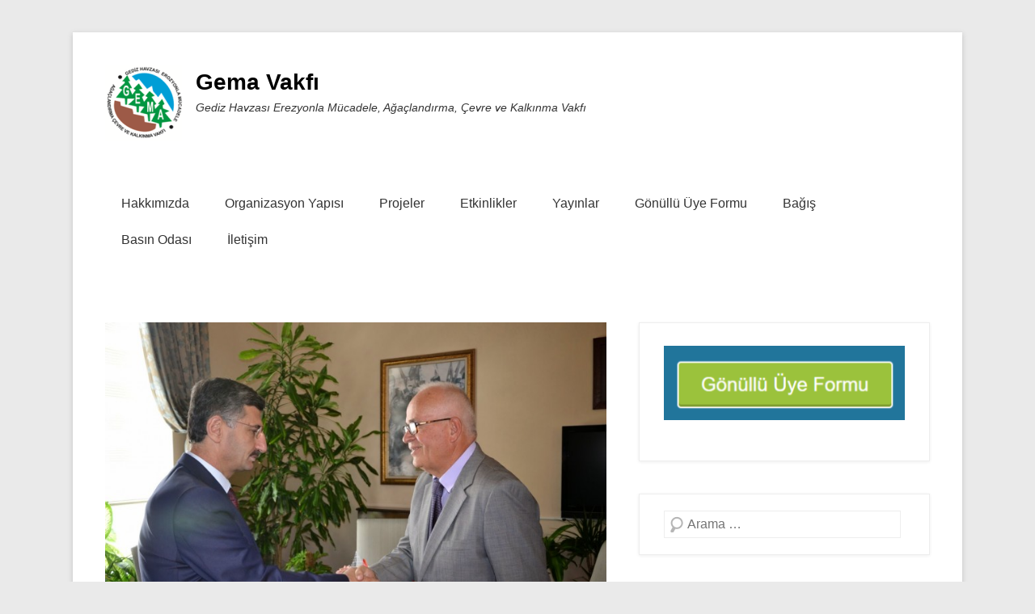

--- FILE ---
content_type: text/html; charset=UTF-8
request_url: http://www.gema.org.tr/gema-vakfi-cevre-sorunlari-ve-cozum-onerilerini-sunmak-icin-manisa-valiligini-ziyaret-etti/
body_size: 8454
content:
<!DOCTYPE html>
<!--[if IE 6]>
<html id="ie6" lang="tr">
<![endif]-->
<!--[if IE 7]>
<html id="ie7" lang="tr">
<![endif]-->
<!--[if IE 8]>
<html id="ie8" lang="tr">
<![endif]-->
<!--[if !(IE 6) | !(IE 7) | !(IE 8)  ]><!-->
<html lang="tr">
<!--<![endif]-->
<head>
	<meta charset="UTF-8" />
	<link rel="profile" href="http://gmpg.org/xfn/11" />
	<link rel="pingback" href="http://www.gema.org.tr/xmlrpc.php" />
	<!--[if lt IE 9]>
	<script src="http://www.gema.org.tr/wp-content/themes/catch-kathmandu/js/html5.min.js"></script>
	<![endif]-->
<title>Gema Vakfı çevre sorunları ve çözüm önerilerini sunmak için Manisa Valiliği&#8217;ni ziyaret etti &#8211; Gema Vakfı</title>
<meta name="viewport" content="width=device-width, initial-scale=1.0"><link rel='dns-prefetch' href='//s.w.org' />
<link rel="alternate" type="application/rss+xml" title="Gema Vakfı &raquo; beslemesi" href="http://www.gema.org.tr/feed/" />
<link rel="alternate" type="application/rss+xml" title="Gema Vakfı &raquo; yorum beslemesi" href="http://www.gema.org.tr/comments/feed/" />
		<script type="text/javascript">
			window._wpemojiSettings = {"baseUrl":"https:\/\/s.w.org\/images\/core\/emoji\/13.0.1\/72x72\/","ext":".png","svgUrl":"https:\/\/s.w.org\/images\/core\/emoji\/13.0.1\/svg\/","svgExt":".svg","source":{"concatemoji":"http:\/\/www.gema.org.tr\/wp-includes\/js\/wp-emoji-release.min.js?ver=5.6.16"}};
			!function(e,a,t){var n,r,o,i=a.createElement("canvas"),p=i.getContext&&i.getContext("2d");function s(e,t){var a=String.fromCharCode;p.clearRect(0,0,i.width,i.height),p.fillText(a.apply(this,e),0,0);e=i.toDataURL();return p.clearRect(0,0,i.width,i.height),p.fillText(a.apply(this,t),0,0),e===i.toDataURL()}function c(e){var t=a.createElement("script");t.src=e,t.defer=t.type="text/javascript",a.getElementsByTagName("head")[0].appendChild(t)}for(o=Array("flag","emoji"),t.supports={everything:!0,everythingExceptFlag:!0},r=0;r<o.length;r++)t.supports[o[r]]=function(e){if(!p||!p.fillText)return!1;switch(p.textBaseline="top",p.font="600 32px Arial",e){case"flag":return s([127987,65039,8205,9895,65039],[127987,65039,8203,9895,65039])?!1:!s([55356,56826,55356,56819],[55356,56826,8203,55356,56819])&&!s([55356,57332,56128,56423,56128,56418,56128,56421,56128,56430,56128,56423,56128,56447],[55356,57332,8203,56128,56423,8203,56128,56418,8203,56128,56421,8203,56128,56430,8203,56128,56423,8203,56128,56447]);case"emoji":return!s([55357,56424,8205,55356,57212],[55357,56424,8203,55356,57212])}return!1}(o[r]),t.supports.everything=t.supports.everything&&t.supports[o[r]],"flag"!==o[r]&&(t.supports.everythingExceptFlag=t.supports.everythingExceptFlag&&t.supports[o[r]]);t.supports.everythingExceptFlag=t.supports.everythingExceptFlag&&!t.supports.flag,t.DOMReady=!1,t.readyCallback=function(){t.DOMReady=!0},t.supports.everything||(n=function(){t.readyCallback()},a.addEventListener?(a.addEventListener("DOMContentLoaded",n,!1),e.addEventListener("load",n,!1)):(e.attachEvent("onload",n),a.attachEvent("onreadystatechange",function(){"complete"===a.readyState&&t.readyCallback()})),(n=t.source||{}).concatemoji?c(n.concatemoji):n.wpemoji&&n.twemoji&&(c(n.twemoji),c(n.wpemoji)))}(window,document,window._wpemojiSettings);
		</script>
		<style type="text/css">
img.wp-smiley,
img.emoji {
	display: inline !important;
	border: none !important;
	box-shadow: none !important;
	height: 1em !important;
	width: 1em !important;
	margin: 0 .07em !important;
	vertical-align: -0.1em !important;
	background: none !important;
	padding: 0 !important;
}
</style>
	<link rel='stylesheet' id='amw-galleria-style-css'  href='http://www.gema.org.tr/wp-content/plugins/galleria/galleria/themes/amw-classic-light/galleria.amw-classic-light.css?ver=1.0.3' type='text/css' media='all' />
<link rel='stylesheet' id='dcwp_plugin_admin_dcscf_css-css'  href='http://www.gema.org.tr/wp-content/plugins/slick-contact-forms/css/admin.css?ver=5.6.16' type='text/css' media='all' />
<link rel='stylesheet' id='wp-block-library-css'  href='http://www.gema.org.tr/wp-includes/css/dist/block-library/style.min.css?ver=5.6.16' type='text/css' media='all' />
<link rel='stylesheet' id='easy-facebook-likebox-custom-fonts-css'  href='http://www.gema.org.tr/wp-content/plugins/easy-facebook-likebox/frontend/assets/css/esf-custom-fonts.css?ver=5.6.16' type='text/css' media='all' />
<link rel='stylesheet' id='easy-facebook-likebox-popup-styles-css'  href='http://www.gema.org.tr/wp-content/plugins/easy-facebook-likebox/facebook/frontend/assets/css/esf-free-popup.css?ver=6.5.9' type='text/css' media='all' />
<link rel='stylesheet' id='easy-facebook-likebox-frontend-css'  href='http://www.gema.org.tr/wp-content/plugins/easy-facebook-likebox/facebook/frontend/assets/css/easy-facebook-likebox-frontend.css?ver=6.5.9' type='text/css' media='all' />
<link rel='stylesheet' id='easy-facebook-likebox-customizer-style-css'  href='http://www.gema.org.tr/wp-admin/admin-ajax.php?action=easy-facebook-likebox-customizer-style&#038;ver=6.5.9' type='text/css' media='all' />
<link rel='stylesheet' id='contact-form-7-css'  href='http://www.gema.org.tr/wp-content/plugins/contact-form-7/includes/css/styles.css?ver=5.0.3' type='text/css' media='all' />
<link rel='stylesheet' id='catchkathmandu-style-css'  href='http://www.gema.org.tr/wp-content/themes/catch-kathmandu/style.css?ver=5.6.16' type='text/css' media='all' />
<link rel='stylesheet' id='genericons-css'  href='http://www.gema.org.tr/wp-content/themes/catch-kathmandu/css/genericons/genericons.css?ver=3.3' type='text/css' media='all' />
<link rel='stylesheet' id='catchkathmandu-responsive-css'  href='http://www.gema.org.tr/wp-content/themes/catch-kathmandu/css/responsive.css?ver=5.6.16' type='text/css' media='all' />
<link rel='stylesheet' id='esf-custom-fonts-css'  href='http://www.gema.org.tr/wp-content/plugins/easy-facebook-likebox/frontend/assets/css/esf-custom-fonts.css?ver=5.6.16' type='text/css' media='all' />
<link rel='stylesheet' id='esf-insta-frontend-css'  href='http://www.gema.org.tr/wp-content/plugins/easy-facebook-likebox//instagram/frontend/assets/css/esf-insta-frontend.css?ver=5.6.16' type='text/css' media='all' />
<link rel='stylesheet' id='esf-insta-customizer-style-css'  href='http://www.gema.org.tr/wp-admin/admin-ajax.php?action=esf-insta-customizer-style&#038;ver=5.6.16' type='text/css' media='all' />
<script type='text/javascript' src='http://www.gema.org.tr/wp-includes/js/jquery/jquery.min.js?ver=3.5.1' id='jquery-core-js'></script>
<script type='text/javascript' src='http://www.gema.org.tr/wp-includes/js/jquery/jquery-migrate.min.js?ver=3.3.2' id='jquery-migrate-js'></script>
<script type='text/javascript' src='http://www.gema.org.tr/wp-content/plugins/galleria/galleria/galleria-1.2.9.min.js?ver=1.2.9' id='amw-galleria-js'></script>
<script type='text/javascript' src='http://www.gema.org.tr/wp-content/plugins/galleria/galleria/themes/amw-classic-light/galleria.amw-classic-light.js?ver=1.0.3' id='amw-galleria-theme-js'></script>
<script type='text/javascript' src='http://www.gema.org.tr/wp-content/plugins/easy-facebook-likebox/facebook/frontend/assets/js/esf-free-popup.min.js?ver=6.5.9' id='easy-facebook-likebox-popup-script-js'></script>
<script type='text/javascript' id='easy-facebook-likebox-public-script-js-extra'>
/* <![CDATA[ */
var public_ajax = {"ajax_url":"http:\/\/www.gema.org.tr\/wp-admin\/admin-ajax.php","efbl_is_fb_pro":""};
/* ]]> */
</script>
<script type='text/javascript' src='http://www.gema.org.tr/wp-content/plugins/easy-facebook-likebox/facebook/frontend/assets/js/public.js?ver=6.5.9' id='easy-facebook-likebox-public-script-js'></script>
<script type='text/javascript' src='http://www.gema.org.tr/wp-content/plugins/slick-contact-forms/js/jquery.slick.contact.1.3.2.js?ver=5.6.16' id='dcjqslickcontact-js'></script>
<script type='text/javascript' src='http://www.gema.org.tr/wp-content/plugins/easy-facebook-likebox/frontend/assets/js/imagesloaded.pkgd.min.js?ver=5.6.16' id='imagesloaded.pkgd.min-js'></script>
<script type='text/javascript' id='esf-insta-public-js-extra'>
/* <![CDATA[ */
var esf_insta = {"ajax_url":"http:\/\/www.gema.org.tr\/wp-admin\/admin-ajax.php","version":"free","nonce":"aa90f1cc5b"};
/* ]]> */
</script>
<script type='text/javascript' src='http://www.gema.org.tr/wp-content/plugins/easy-facebook-likebox//instagram/frontend/assets/js/esf-insta-public.js?ver=1' id='esf-insta-public-js'></script>
<link rel="https://api.w.org/" href="http://www.gema.org.tr/wp-json/" /><link rel="alternate" type="application/json" href="http://www.gema.org.tr/wp-json/wp/v2/posts/86" /><link rel="EditURI" type="application/rsd+xml" title="RSD" href="http://www.gema.org.tr/xmlrpc.php?rsd" />
<link rel="wlwmanifest" type="application/wlwmanifest+xml" href="http://www.gema.org.tr/wp-includes/wlwmanifest.xml" /> 
<meta name="generator" content="WordPress 5.6.16" />
<link rel="canonical" href="http://www.gema.org.tr/gema-vakfi-cevre-sorunlari-ve-cozum-onerilerini-sunmak-icin-manisa-valiligini-ziyaret-etti/" />
<link rel='shortlink' href='http://www.gema.org.tr/?p=86' />
<link rel="alternate" type="application/json+oembed" href="http://www.gema.org.tr/wp-json/oembed/1.0/embed?url=http%3A%2F%2Fwww.gema.org.tr%2Fgema-vakfi-cevre-sorunlari-ve-cozum-onerilerini-sunmak-icin-manisa-valiligini-ziyaret-etti%2F" />
<link rel="alternate" type="text/xml+oembed" href="http://www.gema.org.tr/wp-json/oembed/1.0/embed?url=http%3A%2F%2Fwww.gema.org.tr%2Fgema-vakfi-cevre-sorunlari-ve-cozum-onerilerini-sunmak-icin-manisa-valiligini-ziyaret-etti%2F&#038;format=xml" />
<!-- refreshing cache --><!-- refreshing cache -->
<!-- refreshing cache --><!-- refreshing cache --></head>

<body class="post-template-default single single-post postid-86 single-format-standard right-sidebar content-excerpt">


<div id="page" class="hfeed site">

	    
	<header id="masthead" role="banner">
    
    	 
         
    	<div id="hgroup-wrap" class="container">
        
       			<div id="header-left">
		
			<div id="site-logo">
            	<a href="http://www.gema.org.tr/" title="Gema Vakfı">
            		<img src="http://www.gema.org.tr/wp-content/uploads/2014/07/gema_logo-s2.png" alt="Gema Vakfı" />
				</a>
			</div><!-- #site-logo -->
		<div id="hgroup" class="logo-enable logo-left">
			<h1 id="site-title">
				<a href="http://www.gema.org.tr/" title="Gema Vakfı" rel="home">Gema Vakfı</a>
			</h1>
			<h2 id="site-description"> Gediz Havzası Erezyonla Mücadele, Ağaçlandırma, Çevre ve Kalkınma Vakfı</h2>
		</div><!-- #hgroup -->        
	</div><!-- #header-left"> -->
 
    <div id="header-right" class="header-sidebar widget-area">
    	                <aside class="widget widget_nav_menu">
                    	<div id="header-menu">
        <nav id="access" role="navigation">
            <h2 class="assistive-text">Ana Mönü</h2>
            <div class="assistive-text skip-link"><a href="#content" title="İçeriğe geç">İçeriğe geç</a></div>
            <div class="menu-header-container"><ul class="menu"><li id="menu-item-85" class="menu-item menu-item-type-post_type menu-item-object-page menu-item-85"><a href="http://www.gema.org.tr/hakkimizda/">Hakkımızda</a></li>
<li id="menu-item-76" class="menu-item menu-item-type-post_type menu-item-object-page menu-item-has-children menu-item-76"><a href="http://www.gema.org.tr/organizasyon-yapisi/">Organizasyon Yapısı</a>
<ul class="sub-menu">
	<li id="menu-item-84" class="menu-item menu-item-type-post_type menu-item-object-page menu-item-84"><a href="http://www.gema.org.tr/organizasyon-yapisi/gema-vakfi-mutevelli-heyeti/">Gema Vakfı Mütevelli Heyeti</a></li>
	<li id="menu-item-83" class="menu-item menu-item-type-post_type menu-item-object-page menu-item-83"><a href="http://www.gema.org.tr/organizasyon-yapisi/gema-vakfi-yonetim-kurulu/">Gema Vakfı Yönetim Kurulu</a></li>
	<li id="menu-item-82" class="menu-item menu-item-type-post_type menu-item-object-page menu-item-82"><a href="http://www.gema.org.tr/?page_id=34">Gema Vakfı Denetleme Kurulu</a></li>
	<li id="menu-item-81" class="menu-item menu-item-type-post_type menu-item-object-page menu-item-81"><a href="http://www.gema.org.tr/organizasyon-yapisi/gema-vakfi-subeler-ve-temsilciler/">Gema Vakfı Şubeler ve Temsilciler</a></li>
	<li id="menu-item-80" class="menu-item menu-item-type-post_type menu-item-object-page menu-item-80"><a href="http://www.gema.org.tr/organizasyon-yapisi/gema-vakfi-kadinlar-birligi/">Gema Vakfı Kadınlar Birliği</a></li>
	<li id="menu-item-79" class="menu-item menu-item-type-post_type menu-item-object-page menu-item-79"><a href="http://www.gema.org.tr/organizasyon-yapisi/gema-vakfi-gonullu-uyeleri/">Gema Vakfı Gönüllü Üyeleri</a></li>
	<li id="menu-item-78" class="menu-item menu-item-type-post_type menu-item-object-page menu-item-78"><a href="http://www.gema.org.tr/organizasyon-yapisi/gema-vakfi-genclik-kulubu/">Gema Vakfı Gençlik Kulubü</a></li>
	<li id="menu-item-77" class="menu-item menu-item-type-post_type menu-item-object-page menu-item-77"><a href="http://www.gema.org.tr/organizasyon-yapisi/gema-vakfi-cocuk-kulubu/">Gema Vakfı Çocuk Kulubü</a></li>
</ul>
</li>
<li id="menu-item-74" class="menu-item menu-item-type-post_type menu-item-object-page menu-item-74"><a href="http://www.gema.org.tr/projeler/">Projeler</a></li>
<li id="menu-item-458" class="menu-item menu-item-type-post_type menu-item-object-page menu-item-458"><a href="http://www.gema.org.tr/etkinlikler/">Etkinlikler</a></li>
<li id="menu-item-73" class="menu-item menu-item-type-post_type menu-item-object-page menu-item-73"><a href="http://www.gema.org.tr/yayinlar/">Yayınlar</a></li>
<li id="menu-item-72" class="menu-item menu-item-type-post_type menu-item-object-page menu-item-has-children menu-item-72"><a href="http://www.gema.org.tr/gonullu-uye-formu/">Gönüllü Üye Formu</a>
<ul class="sub-menu">
	<li id="menu-item-138" class="menu-item menu-item-type-custom menu-item-object-custom menu-item-138"><a href="http://www.gema.org.tr/organizasyon-yapisi/gema-vakfi-genclik-kulubu/">Gema Genç Üye Formu</a></li>
</ul>
</li>
<li id="menu-item-70" class="menu-item menu-item-type-post_type menu-item-object-page menu-item-has-children menu-item-70"><a href="http://www.gema.org.tr/bagis/">Bağış</a>
<ul class="sub-menu">
	<li id="menu-item-377" class="menu-item menu-item-type-post_type menu-item-object-page menu-item-377"><a href="http://www.gema.org.tr/bagis/uye-aidati/">Üye Aidatı</a></li>
	<li id="menu-item-574" class="menu-item menu-item-type-post_type menu-item-object-page menu-item-574"><a href="http://www.gema.org.tr/bagis/ucretsiz-yerel-tohum/">Ücretsiz Yerel Tohum</a></li>
	<li id="menu-item-375" class="menu-item menu-item-type-post_type menu-item-object-page menu-item-375"><a href="http://www.gema.org.tr/bagis/yurtdisindan-yapacaginiz-usd-ve-euro-bagislariniz-icin/">Yurtdışından yapacağınız USD ve Euro bağışlarınız için</a></li>
	<li id="menu-item-378" class="menu-item menu-item-type-post_type menu-item-object-page menu-item-378"><a href="http://www.gema.org.tr/bagis/kisiye-ozel-nikah-sekeri-davetiye-hazirlanmasi/">Kişiye Özel Nikah Şekeri, Davetiye hazırlanması</a></li>
	<li id="menu-item-376" class="menu-item menu-item-type-post_type menu-item-object-page menu-item-376"><a href="http://www.gema.org.tr/bagis/dogum-gunu-yil-donumu-vb-etkinliklerde-hediye-hazirlanmasi/">Doğum günü, yıl dönümü vb etkinliklerde hediye hazırlanması</a></li>
</ul>
</li>
<li id="menu-item-71" class="menu-item menu-item-type-post_type menu-item-object-page menu-item-has-children menu-item-71"><a href="http://www.gema.org.tr/hakkimizda/basin-odasi/">Basın Odası</a>
<ul class="sub-menu">
	<li id="menu-item-605" class="menu-item menu-item-type-post_type menu-item-object-page menu-item-605"><a href="http://www.gema.org.tr/hakkimizda/album/">Albüm</a></li>
</ul>
</li>
<li id="menu-item-75" class="menu-item menu-item-type-post_type menu-item-object-page menu-item-75"><a href="http://www.gema.org.tr/iletisim/">İletişim</a></li>
<li class="default-menu"><a href="http://www.gema.org.tr/" title="Menu">Mönü</a></li></ul></div> 	         
        </nav><!-- .site-navigation .main-navigation -->  
	</div>
                </aside>
			 
      	    </div><!-- #header-right .widget-area -->
             
        </div><!-- #hgroup-wrap -->
        
        <!-- Page/Post Disable Header Image -->        
	</header><!-- #masthead .site-header -->
    
	 
        
	    
    <div id="main" class="container">
    
				
		<div id="content-sidebar-wrap">        
		<div id="primary" class="content-area">
			<div id="content" class="site-content" role="main">

			
					<nav role="navigation" id="nav-above" class="site-navigation post-navigation">
		<h1 class="assistive-text">İleti Dolaşımı</h1>

	
		<div class="nav-previous"><a href="http://www.gema.org.tr/gema-vakfi-yonetimi-manisa-buyuksehir-belediyesi-baskan-vekili-mehmet-guzgulunu-ziyaret-etti/" rel="prev"><span class="meta-nav">&larr;</span> Gema Vakfı Yönetimi Manisa Büyükşehir Belediyesi Başkan Vekili Mehmet Güzgülü&#8217;nü ziyaret etti</a></div>		<div class="nav-next"><a href="http://www.gema.org.tr/gema-vakfi-yonetim-kurulu-toplantisi-yapildi/" rel="next">Gema Vakfı Yönetim Kurulu Toplantısı Yapıldı <span class="meta-nav">&rarr;</span></a></div>
	
	</nav><!-- #nav-above -->
	
				
<article id="post-86" class="post-86 post type-post status-publish format-standard has-post-thumbnail hentry category-cevre category-ziyaret">

    		<figure class="featured-image">
            <a href="http://www.gema.org.tr/gema-vakfi-cevre-sorunlari-ve-cozum-onerilerini-sunmak-icin-manisa-valiligini-ziyaret-etti/" title="Gema Vakfı çevre sorunları ve çözüm önerilerini sunmak için Manisa Valiliği&#8217;ni ziyaret etti için kalıcı link">
                <img width="750" height="499" src="http://www.gema.org.tr/wp-content/uploads/2014/07/DSC_0389-750x499.jpg" class="attachment-featured size-featured wp-post-image" alt="" loading="lazy" srcset="http://www.gema.org.tr/wp-content/uploads/2014/07/DSC_0389-750x499.jpg 750w, http://www.gema.org.tr/wp-content/uploads/2014/07/DSC_0389-300x199.jpg 300w, http://www.gema.org.tr/wp-content/uploads/2014/07/DSC_0389-1024x682.jpg 1024w, http://www.gema.org.tr/wp-content/uploads/2014/07/DSC_0389-360x240.jpg 360w, http://www.gema.org.tr/wp-content/uploads/2014/07/DSC_0389.jpg 1600w" sizes="(max-width: 750px) 100vw, 750px" />			</a>
        </figure>
   	    
    <div class="entry-container">
    
		<header class="entry-header">
    		<h1 class="entry-title"><a href="http://www.gema.org.tr/gema-vakfi-cevre-sorunlari-ve-cozum-onerilerini-sunmak-icin-manisa-valiligini-ziyaret-etti/" title="Gema Vakfı çevre sorunları ve çözüm önerilerini sunmak için Manisa Valiliği&#8217;ni ziyaret etti için kalıcı link" rel="bookmark">Gema Vakfı çevre sorunları ve çözüm önerilerini sunmak için Manisa Valiliği&#8217;ni ziyaret etti</a></h1>
                            <div class="entry-meta">
                    <span class="on-date">Yayınlandığı tarih <a href="http://www.gema.org.tr/gema-vakfi-cevre-sorunlari-ve-cozum-onerilerini-sunmak-icin-manisa-valiligini-ziyaret-etti/" title="13:27" rel="bookmark"><time class="entry-date" datetime="2014-07-06T13:27:40+00:00">6 Temmuz 2014</time></a></span>; <span class="by-author"> yayınlayan <span class="author vcard"><a class="url fn n" href="http://www.gema.org.tr/author/alptolga/" title=" alptolga tarafından yazılmış tüm iletileri gör" rel="author">alptolga</a></span></span>                </div><!-- .entry-meta -->
            		</header><!-- .entry-header -->

        <div class="entry-content">
            <p>Genel Başkanı Şener Kilimci, Gema Vakfı Genel Başkan Yardımcısı Fatma Gökçe Taşdelen, Gema Vakfı Muhasibi Muammer Çavdar, Gema Vakfı Yönetim Kurulu Üyesi Av. Hasan Namak ve Gema Vakfı Mütevelli Heyet Başkan Yardımcısı Ziraat Müh. Erdem Kutlar katıldılar.</p>
<blockquote><p>Manisa Valimiz Sayın Erdoğan Bektaş, &#8220;Manisa Valiliği olarak birinci meselemiz çevre ve Gediz Nehri&#8217;ni kurtarmaktır. Daha sonra Engelliler, çocuklar, kadın sorunları ve eğitimdir.&#8221; dedi.<br />
Gema Vakfı Genel Başkanı Şener Kilimci, Gediz Havzası çevre sorunları ve çözüm önerilerini Gema Vakfı&#8217;nın hazırlamış olduğu 28 maddelik yaşamsal kararları sayın valimize ilettiler.</p>
<p>&nbsp;</p></blockquote>
<p><a href="http://gema.sanalorman.com/wp-content/uploads/2014/07/DSC_0389.jpg"><img loading="lazy" class="alignnone size-medium wp-image-87" src="http://gema.sanalorman.com/wp-content/uploads/2014/07/DSC_0389-300x199.jpg" alt="DSC_0389" width="300" height="199" srcset="http://www.gema.org.tr/wp-content/uploads/2014/07/DSC_0389-300x199.jpg 300w, http://www.gema.org.tr/wp-content/uploads/2014/07/DSC_0389-1024x682.jpg 1024w, http://www.gema.org.tr/wp-content/uploads/2014/07/DSC_0389-750x499.jpg 750w, http://www.gema.org.tr/wp-content/uploads/2014/07/DSC_0389-360x240.jpg 360w, http://www.gema.org.tr/wp-content/uploads/2014/07/DSC_0389.jpg 1600w" sizes="(max-width: 300px) 100vw, 300px" /></a><a href="http://gema.sanalorman.com/wp-content/uploads/2014/07/DSC_03941.jpg"><img loading="lazy" class="alignnone size-medium wp-image-88" src="http://gema.sanalorman.com/wp-content/uploads/2014/07/DSC_03941-300x199.jpg" alt="DSC_0394" width="300" height="199" srcset="http://www.gema.org.tr/wp-content/uploads/2014/07/DSC_03941-300x199.jpg 300w, http://www.gema.org.tr/wp-content/uploads/2014/07/DSC_03941-1024x682.jpg 1024w, http://www.gema.org.tr/wp-content/uploads/2014/07/DSC_03941-750x499.jpg 750w, http://www.gema.org.tr/wp-content/uploads/2014/07/DSC_03941-360x240.jpg 360w, http://www.gema.org.tr/wp-content/uploads/2014/07/DSC_03941.jpg 1600w" sizes="(max-width: 300px) 100vw, 300px" /></a><a href="http://gema.sanalorman.com/wp-content/uploads/2014/07/DSC_0397.jpg"><img loading="lazy" class="alignnone size-medium wp-image-89" src="http://gema.sanalorman.com/wp-content/uploads/2014/07/DSC_0397-300x199.jpg" alt="DSC_0397" width="300" height="199" srcset="http://www.gema.org.tr/wp-content/uploads/2014/07/DSC_0397-300x199.jpg 300w, http://www.gema.org.tr/wp-content/uploads/2014/07/DSC_0397-1024x682.jpg 1024w, http://www.gema.org.tr/wp-content/uploads/2014/07/DSC_0397-750x499.jpg 750w, http://www.gema.org.tr/wp-content/uploads/2014/07/DSC_0397-360x240.jpg 360w, http://www.gema.org.tr/wp-content/uploads/2014/07/DSC_0397.jpg 1600w" sizes="(max-width: 300px) 100vw, 300px" /></a> <a href="http://gema.sanalorman.com/wp-content/uploads/2014/07/DSC_0400.jpg"><img loading="lazy" class="alignnone size-medium wp-image-90" src="http://gema.sanalorman.com/wp-content/uploads/2014/07/DSC_0400-300x199.jpg" alt="DSC_0400" width="300" height="199" srcset="http://www.gema.org.tr/wp-content/uploads/2014/07/DSC_0400-300x199.jpg 300w, http://www.gema.org.tr/wp-content/uploads/2014/07/DSC_0400-1024x682.jpg 1024w, http://www.gema.org.tr/wp-content/uploads/2014/07/DSC_0400-750x499.jpg 750w, http://www.gema.org.tr/wp-content/uploads/2014/07/DSC_0400-360x240.jpg 360w, http://www.gema.org.tr/wp-content/uploads/2014/07/DSC_0400.jpg 1600w" sizes="(max-width: 300px) 100vw, 300px" /></a></p>
                    </div><!-- .entry-content -->

        <footer class="entry-meta">
        	<span class="in-category">Yayınlandığı yer <a href="http://www.gema.org.tr/category/cevre/" rel="category tag">Çevre</a>, <a href="http://www.gema.org.tr/category/ziyaret/" rel="category tag">Ziyaret</a></span>			            
            			            
        </footer><!-- .entry-meta -->
        
  	</div><!-- .entry-container -->
    
</article><!-- #post-86 -->
					<nav role="navigation" id="nav-below" class="site-navigation post-navigation">
		<h1 class="assistive-text">İleti Dolaşımı</h1>

	
		<div class="nav-previous"><a href="http://www.gema.org.tr/gema-vakfi-yonetimi-manisa-buyuksehir-belediyesi-baskan-vekili-mehmet-guzgulunu-ziyaret-etti/" rel="prev"><span class="meta-nav">&larr;</span> Gema Vakfı Yönetimi Manisa Büyükşehir Belediyesi Başkan Vekili Mehmet Güzgülü&#8217;nü ziyaret etti</a></div>		<div class="nav-next"><a href="http://www.gema.org.tr/gema-vakfi-yonetim-kurulu-toplantisi-yapildi/" rel="next">Gema Vakfı Yönetim Kurulu Toplantısı Yapıldı <span class="meta-nav">&rarr;</span></a></div>
	
	</nav><!-- #nav-below -->
	
				
			
			</div><!-- #content .site-content -->
		</div><!-- #primary .content-area -->




		<div id="secondary" class="widget-area" role="complementary">
			<aside id="text-6" class="widget widget_text">			<div class="textwidget"><p><a href="http://www.gema.org.tr/gonullu-uye-formu/"><img loading="lazy" class="size-medium wp-image-187 aligncenter" src="http://www.gema.org.tr/wp-content/uploads/2018/08/Gema_Vakfi_gonullu_uye_formu-300x93.png" alt="" width="300" height="93" srcset="http://www.gema.org.tr/wp-content/uploads/2018/08/Gema_Vakfi_gonullu_uye_formu-300x93.png 300w, http://www.gema.org.tr/wp-content/uploads/2018/08/Gema_Vakfi_gonullu_uye_formu.png 324w" sizes="(max-width: 300px) 100vw, 300px" /></a></p>
</div>
		</aside><aside id="search-2" class="widget widget_search">	<form method="get" class="searchform" action="http://www.gema.org.tr/" role="search">
		<label for="s" class="assistive-text">Ara</label>
		<input type="text" class="field" name="s" value="" id="s" placeholder="Arama …" />
		<input type="submit" class="submit" name="submit" id="searchsubmit" value="Ara" />
	</form>
</aside><aside id="pages-3" class="widget widget_pages"><h3 class="widget-title">Sayfalar</h3>
			<ul>
				<li class="page_item page-item-56 page_item_has_children"><a href="http://www.gema.org.tr/bagis/">Bağış</a>
<ul class='children'>
	<li class="page_item page-item-484"><a href="http://www.gema.org.tr/bagis/ucretsiz-yerel-tohum/">Ücretsiz Yerel Tohum</a></li>
	<li class="page_item page-item-369"><a href="http://www.gema.org.tr/bagis/uye-aidati/">Üye Aidatı</a></li>
	<li class="page_item page-item-373"><a href="http://www.gema.org.tr/bagis/yurtdisindan-yapacaginiz-usd-ve-euro-bagislariniz-icin/">Yurtdışından yapacağınız USD ve Euro bağışlarınız için</a></li>
	<li class="page_item page-item-367"><a href="http://www.gema.org.tr/bagis/kisiye-ozel-nikah-sekeri-davetiye-hazirlanmasi/">Kişiye Özel Nikah Şekeri, Davetiye hazırlanması</a></li>
	<li class="page_item page-item-371"><a href="http://www.gema.org.tr/bagis/dogum-gunu-yil-donumu-vb-etkinliklerde-hediye-hazirlanmasi/">Doğum günü, yıl dönümü vb etkinliklerde hediye hazırlanması</a></li>
</ul>
</li>
<li class="page_item page-item-455"><a href="http://www.gema.org.tr/etkinlikler/">Etkinlikler</a></li>
<li class="page_item page-item-105"><a href="http://www.gema.org.tr/gediz-nehrinde-kirlilik/">Gediz Nehrinde Kirlilik</a></li>
<li class="page_item page-item-499"><a href="http://www.gema.org.tr/gema-vakfi-2024-yili-yonetim-kurulu-secimi-yapildi/">Gema Vakfı 2024 yılı yönetim kurulu seçimi yapıldı</a></li>
<li class="page_item page-item-243"><a href="http://www.gema.org.tr/gizlilik-politikasi/">Gizlilik Politikası</a></li>
<li class="page_item page-item-52"><a href="http://www.gema.org.tr/gonullu-uye-formu/">Gönüllü Üye Formu</a></li>
<li class="page_item page-item-25 page_item_has_children"><a href="http://www.gema.org.tr/hakkimizda/">Hakkımızda</a>
<ul class='children'>
	<li class="page_item page-item-168"><a href="http://www.gema.org.tr/hakkimizda/album/">Albüm</a></li>
	<li class="page_item page-item-54"><a href="http://www.gema.org.tr/hakkimizda/basin-odasi/">Basın Odası</a></li>
</ul>
</li>
<li class="page_item page-item-46"><a href="http://www.gema.org.tr/iletisim/">İletişim</a></li>
<li class="page_item page-item-27 page_item_has_children"><a href="http://www.gema.org.tr/organizasyon-yapisi/">Organizasyon Yapısı</a>
<ul class='children'>
	<li class="page_item page-item-29"><a href="http://www.gema.org.tr/organizasyon-yapisi/gema-vakfi-mutevelli-heyeti/">Gema Vakfı Mütevelli Heyeti</a></li>
	<li class="page_item page-item-32"><a href="http://www.gema.org.tr/organizasyon-yapisi/gema-vakfi-yonetim-kurulu/">Gema Vakfı Yönetim Kurulu</a></li>
	<li class="page_item page-item-36"><a href="http://www.gema.org.tr/organizasyon-yapisi/gema-vakfi-subeler-ve-temsilciler/">Gema Vakfı Şubeler ve Temsilciler</a></li>
	<li class="page_item page-item-38"><a href="http://www.gema.org.tr/organizasyon-yapisi/gema-vakfi-kadinlar-birligi/">Gema Vakfı Kadınlar Birliği</a></li>
	<li class="page_item page-item-40"><a href="http://www.gema.org.tr/organizasyon-yapisi/gema-vakfi-gonullu-uyeleri/">Gema Vakfı Gönüllü Üyeleri</a></li>
	<li class="page_item page-item-42"><a href="http://www.gema.org.tr/organizasyon-yapisi/gema-vakfi-genclik-kulubu/">Gema Vakfı Gençlik Kulubü</a></li>
	<li class="page_item page-item-44"><a href="http://www.gema.org.tr/organizasyon-yapisi/gema-vakfi-cocuk-kulubu/">Gema Vakfı Çocuk Kulubü</a></li>
</ul>
</li>
<li class="page_item page-item-48 page_item_has_children"><a href="http://www.gema.org.tr/projeler/">Projeler</a>
<ul class='children'>
	<li class="page_item page-item-93"><a href="http://www.gema.org.tr/projeler/dibek-dagi-kirsal-kalkinma-projesi/">Dibek Dağı Kırsal Kalkınma Projesi</a></li>
	<li class="page_item page-item-102"><a href="http://www.gema.org.tr/projeler/gema-vakfi-doga-kutuphanesi/">Gema Vakfı Doğa Kütüphanesi</a></li>
	<li class="page_item page-item-430"><a href="http://www.gema.org.tr/projeler/gema-vakfi-sener-kilimcigoldelioglu-tohum-merkezi-izmir-urla-kuscular/">Gema Vakfı Şener Kilimcigöldelioğlu Tohum Merkezi &#8211; İzmir Urla Kuşçular</a></li>
	<li class="page_item page-item-268"><a href="http://www.gema.org.tr/projeler/gema-vakfi-sener-kilimcigoldelioglu-yerel-tohum-merkezi-salihli/">Gema Vakfı Şener Kilimcigöldelioğlu Yerel Tohum Merkezi-Salihli</a></li>
	<li class="page_item page-item-273"><a href="http://www.gema.org.tr/projeler/gema-vakfi-sebze-bahceleri/">Gema Vakfı Sebze Bahçeleri</a></li>
	<li class="page_item page-item-275"><a href="http://www.gema.org.tr/projeler/gema-vakfi-seralari/">Gema Vakfı Seraları</a></li>
	<li class="page_item page-item-271"><a href="http://www.gema.org.tr/projeler/gema-vakfi-zeytin-ve-meyve-bahcesi/">Gema Vakfı Zeytin ve Meyve Bahçesi</a></li>
</ul>
</li>
<li class="page_item page-item-50 page_item_has_children"><a href="http://www.gema.org.tr/yayinlar/">Yayınlar</a>
<ul class='children'>
	<li class="page_item page-item-99"><a href="http://www.gema.org.tr/yayinlar/gema-dergisi/">Gema Dergisi</a></li>
</ul>
</li>
<li class="page_item page-item-171"><a href="http://www.gema.org.tr/egitimler/">Eğitimler</a></li>
<li class="default-menu"><a href="http://www.gema.org.tr/" title="Menu">Mönü</a></li>			</ul>

			</aside>
		<aside id="recent-posts-2" class="widget widget_recent_entries">
		<h3 class="widget-title">Son Yazılar</h3>
		<ul>
											<li>
					<a href="http://www.gema.org.tr/siz-de-destek-olmak-icin-gema-vakfina-uye-olun/">Siz de destek olmak için Gema Vakfı&#8217;na üye olun.</a>
									</li>
											<li>
					<a href="http://www.gema.org.tr/gema-vakfi-30-kurulus-yildonumunu-izmir-ozdere-grand-efe-otelde-kutluyor/">Gema Vakfı 30.Kuruluş Yıldönümünü İzmir Özdere Grand Efe Otelde kutluyor</a>
									</li>
											<li>
					<a href="http://www.gema.org.tr/gema-vakfi-2024-yili-yonetim-kurulu-secimi-yapildi/">Gema Vakfı 2024 yılı yönetim kurulu seçimi yapıldı</a>
									</li>
											<li>
					<a href="http://www.gema.org.tr/gediz-ve-ege-havzalari-icin-yasamsal-kararlar-2024/">GEDİZ ve EGE HAVZALARI İÇİN YAŞAMSAL KARARLAR (2024)</a>
									</li>
											<li>
					<a href="http://www.gema.org.tr/gediz-havzasi-icin-yasamsal-kararlar-2024/">GEDİZ ve EGE HAVZALARI İÇİN YAŞAMSAL KARARLAR (2024)</a>
									</li>
					</ul>

		</aside><aside id="categories-2" class="widget widget_categories"><h3 class="widget-title">Kategoriler</h3>
			<ul>
					<li class="cat-item cat-item-2"><a href="http://www.gema.org.tr/category/ana-sayfa/">Ana Sayfa</a>
</li>
	<li class="cat-item cat-item-3"><a href="http://www.gema.org.tr/category/cevre/" title="Çevre">Çevre</a>
</li>
	<li class="cat-item cat-item-15"><a href="http://www.gema.org.tr/category/teskilatlandirma/cocuk_kulubu/" title="Çocuk Kulübü">Çocuk Kulübü</a>
</li>
	<li class="cat-item cat-item-1"><a href="http://www.gema.org.tr/category/diger/">Diğer</a>
</li>
	<li class="cat-item cat-item-9"><a href="http://www.gema.org.tr/category/etkinlik/" title="etkinlik">Etkinlik</a>
</li>
	<li class="cat-item cat-item-19"><a href="http://www.gema.org.tr/category/genel/">Genel</a>
</li>
	<li class="cat-item cat-item-14"><a href="http://www.gema.org.tr/category/teskilatlandirma/" title="Teşkilatlandırma">Teşkilatlandırma</a>
</li>
	<li class="cat-item cat-item-13"><a href="http://www.gema.org.tr/category/ziyaret/" title="Ziyaret">Ziyaret</a>
</li>
			</ul>

			</aside><aside id="text-4" class="widget widget_text"><h3 class="widget-title">Gema Vakfı Kadınlar Birliği</h3>			<div class="textwidget"><a href="http://www.gema.org.tr/organizasyon-yapisi/gema-vakfi-kadin-komisyonu/"><img class="alignnone size-medium wp-image-144 aligncenter" src="http://www.gema.org.tr/wp-content/uploads/2014/07/gema-kadınlarbirliği-300x300.png" alt="" width="300" height="300" srcset="http://www.gema.org.tr/wp-content/uploads/2014/07/gema-kadınlarbirliği-300x300.png 300w, http://www.gema.org.tr/wp-content/uploads/2014/07/gema-kadınlarbirliği-150x150.png 150w, http://www.gema.org.tr/wp-content/uploads/2014/07/gema-kadınlarbirliği.png 640w" sizes="(max-width: 300px) 100vw, 300px"></a></div>
		</aside><aside id="text-2" class="widget widget_text"><h3 class="widget-title">Gema Vakfı Gençlik Kulubü</h3>			<div class="textwidget"><a href="http://www.gema.org.tr/organizasyon-yapisi/gema-vakfi-genclik-kulubu/"><img class="size-medium wp-image-128 aligncenter" src="http://www.gema.org.tr/wp-content/uploads/2014/07/gema-genç-300x300.png" alt="gema-genç" width="300" height="300" srcset="http://www.gema.org.tr/wp-content/uploads/2014/07/gema-genç-300x300.png 300w, http://www.gema.org.tr/wp-content/uploads/2014/07/gema-genç-150x150.png 150w, http://www.gema.org.tr/wp-content/uploads/2014/07/gema-genç.png 640w" sizes="(max-width: 300px) 100vw, 300px"></a></div>
		</aside><aside id="text-3" class="widget widget_text"><h3 class="widget-title">Gema Vakfı Çocuk Kulubü</h3>			<div class="textwidget"><a href="http://www.gema.org.tr/organizasyon-yapisi/gema-vakfi-cocuk-kulubu/"><img class="size-medium wp-image-132 aligncenter" src="http://www.gema.org.tr/wp-content/uploads/2014/07/gema-çocuk-300x300.png" alt="" width="300" height="300" srcset="http://www.gema.org.tr/wp-content/uploads/2014/07/gema-çocuk-300x300.png 300w, http://www.gema.org.tr/wp-content/uploads/2014/07/gema-çocuk-150x150.png 150w, http://www.gema.org.tr/wp-content/uploads/2014/07/gema-çocuk.png 640w" sizes="(max-width: 300px) 100vw, 300px"></a></div>
		</aside>			
			    
		</div><!-- #secondary .widget-area -->
        
		
	</div><!-- #content-sidebar-wrap -->
			  

	</div><!-- #main .site-main -->
    
	 
    
	<footer id="colophon" role="contentinfo">
		
<div id="footer-sidebar" class="container">
    <div id="supplementary" class="four">
                <div id="first" class="widget-area" role="complementary">
            <aside id="categories-4" class="widget widget_categories"><h3 class="widget-title">Kategoriler</h3>
			<ul>
					<li class="cat-item cat-item-2"><a href="http://www.gema.org.tr/category/ana-sayfa/">Ana Sayfa</a>
</li>
	<li class="cat-item cat-item-3"><a href="http://www.gema.org.tr/category/cevre/" title="Çevre">Çevre</a>
</li>
	<li class="cat-item cat-item-15"><a href="http://www.gema.org.tr/category/teskilatlandirma/cocuk_kulubu/" title="Çocuk Kulübü">Çocuk Kulübü</a>
</li>
	<li class="cat-item cat-item-1"><a href="http://www.gema.org.tr/category/diger/">Diğer</a>
</li>
	<li class="cat-item cat-item-9"><a href="http://www.gema.org.tr/category/etkinlik/" title="etkinlik">Etkinlik</a>
</li>
	<li class="cat-item cat-item-19"><a href="http://www.gema.org.tr/category/genel/">Genel</a>
</li>
	<li class="cat-item cat-item-14"><a href="http://www.gema.org.tr/category/teskilatlandirma/" title="Teşkilatlandırma">Teşkilatlandırma</a>
</li>
	<li class="cat-item cat-item-13"><a href="http://www.gema.org.tr/category/ziyaret/" title="Ziyaret">Ziyaret</a>
</li>
			</ul>

			</aside>        </div><!-- #first .widget-area -->
            
                <div id="second" class="widget-area" role="complementary">
            <aside id="archives-4" class="widget widget_archive"><h3 class="widget-title">Arşivler</h3>
			<ul>
					<li><a href='http://www.gema.org.tr/2024/09/'>Eylül 2024</a></li>
	<li><a href='http://www.gema.org.tr/2018/08/'>Ağustos 2018</a></li>
	<li><a href='http://www.gema.org.tr/2014/07/'>Temmuz 2014</a></li>
			</ul>

			</aside>        </div><!-- #second .widget-area -->
            
                <div id="third" class="widget-area" role="complementary">
            <aside id="widget_catchkathmandu_social_widget-3" class="widget widget_widget_catchkathmandu_social_widget">
		<ul class="social-profile"><li class="facebook"><a href="https://www.facebook.com/gema.vakfi" title="Facebook" target="_blank">Facebook</a></li>
		</ul></aside>        </div><!-- #third .widget-area -->
                
                <div id="fourth" class="widget-area" role="complementary">
            <aside id="text-5" class="widget widget_text">			<div class="textwidget"><p><a href="http://www.gema.org.tr/gonullu-uye-formu/"><img loading="lazy" class="size-medium wp-image-187 aligncenter" src="http://www.gema.org.tr/wp-content/uploads/2018/08/Gema_Vakfi_gonullu_uye_formu-300x93.png" alt="" width="300" height="93" srcset="http://www.gema.org.tr/wp-content/uploads/2018/08/Gema_Vakfi_gonullu_uye_formu-300x93.png 300w, http://www.gema.org.tr/wp-content/uploads/2018/08/Gema_Vakfi_gonullu_uye_formu.png 324w" sizes="(max-width: 300px) 100vw, 300px" /></a></p>
</div>
		</aside>        </div><!-- #third .widget-area -->
                
    </div><!-- #supplementary -->
</div><!-- #footer-sidebar -->       
           
        <div id="site-generator" class="container">
<a href="http://www.5thcore.com">Tasarım : 5th Core</a>   

  	</div><!-- #site-generator --> 
        
   
               
	</footer><!-- #colophon .site-footer -->
   
    
</div><!-- #page .hfeed .site -->


</body>
<!-- refreshing cache --><script type='text/javascript' id='contact-form-7-js-extra'>
/* <![CDATA[ */
var wpcf7 = {"apiSettings":{"root":"http:\/\/www.gema.org.tr\/wp-json\/contact-form-7\/v1","namespace":"contact-form-7\/v1"},"recaptcha":{"messages":{"empty":"L\u00fctfen robot olmad\u0131\u011f\u0131n\u0131z\u0131 do\u011frulay\u0131n."}}};
/* ]]> */
</script>
<script type='text/javascript' src='http://www.gema.org.tr/wp-content/plugins/contact-form-7/includes/js/scripts.js?ver=5.0.3' id='contact-form-7-js'></script>
<script type='text/javascript' src='http://www.gema.org.tr/wp-content/themes/catch-kathmandu/js/catchkathmandu-allmenu.min.js?ver=20140317' id='catchkathmandu-allmenu-js'></script>
<script type='text/javascript' src='http://www.gema.org.tr/wp-content/themes/catch-kathmandu/js/catchkathmandu.fitvids.min.js?ver=20140317' id='catchkathmandu-fitvids-js'></script>
<script type='text/javascript' src='http://www.gema.org.tr/wp-content/themes/catch-kathmandu/js/catchkathmandu-scrollup.min.js?ver=20072014' id='catchkathmandu-scrollup-js'></script>
<script type='text/javascript' src='http://www.gema.org.tr/wp-includes/js/wp-embed.min.js?ver=5.6.16' id='wp-embed-js'></script>
</html>

--- FILE ---
content_type: text/css; charset: UTF-8;charset=UTF-8
request_url: http://www.gema.org.tr/wp-admin/admin-ajax.php?action=easy-facebook-likebox-customizer-style&ver=6.5.9
body_size: 1772
content:

.efbl_feed_wraper.efbl_skin_595 .efbl-grid-skin .efbl-row.e-outer {
    grid-template-columns: repeat(auto-fill, minmax(33.33%, 1fr));
}


.efbl_feed_wraper.efbl_skin_595 .efbl_feeds_holder.efbl_feeds_carousel {


}

.efbl_feed_wraper.efbl_skin_595 .efbl_feeds_holder.efbl_feeds_carousel .owl-nav {

 display: flex;


}

.efbl_feed_wraper.efbl_skin_595 .efbl_feeds_holder.efbl_feeds_carousel .owl-dots {

 display: block;


}

.efbl_feed_wraper.efbl_skin_595 .efbl_feeds_holder.efbl_feeds_carousel .owl-dots .owl-dot span {


}

.efbl_feed_wraper.efbl_skin_595 .efbl_feeds_holder.efbl_feeds_carousel .owl-dots .owl-dot.active span {


}

.efbl_feed_wraper.efbl_skin_595 .efbl_load_more_holder a.efbl_load_more_btn span {


}

.efbl_feed_wraper.efbl_skin_595 .efbl_load_more_holder a.efbl_load_more_btn:hover span {


}

.efbl_feed_wraper.efbl_skin_595 .efbl_header {

 box-shadow: none;


}

.efbl_feed_wraper.efbl_skin_595 .efbl_header .efbl_header_inner_wrap .efbl_header_content .efbl_header_meta .efbl_header_title {


}


.efbl_feed_wraper.efbl_skin_595 .efbl_header .efbl_header_inner_wrap .efbl_header_img img {

 border-radius: 0;


}

.efbl_feed_wraper.efbl_skin_595 .efbl_header .efbl_header_inner_wrap .efbl_header_content .efbl_header_meta .efbl_cat, .efbl_feed_wraper.efbl_skin_595 .efbl_header .efbl_header_inner_wrap .efbl_header_content .efbl_header_meta .efbl_followers {


}

.efbl_feed_wraper.efbl_skin_595 .efbl_header .efbl_header_inner_wrap .efbl_header_content .efbl_bio {


}

.efbl_feed_wraper.efbl_skin_595 .efbl-story-wrapper, .efbl_feed_wraper.efbl_skin_595 .efbl-story-wrapper .efbl-thumbnail-wrapper .efbl-thumbnail-col, .efbl_feed_wraper.efbl_skin_595 .efbl-story-wrapper .efbl-post-footer {


}


.efbl_feed_wraper.efbl_skin_595 .efbl-story-wrapper {
    box-shadow: none;
}


.efbl_feed_wraper.efbl_skin_595 .efbl-story-wrapper .efbl-thumbnail-wrapper .efbl-thumbnail-col a img {


}

.efbl_feed_wraper.efbl_skin_595 .efbl-story-wrapper, .efbl_feed_wraper.efbl_skin_595 .efbl_feeds_carousel .efbl-story-wrapper .efbl-grid-wrapper {


}

.efbl_feed_wraper.efbl_skin_595 .efbl-story-wrapper, .efbl_feed_wraper.efbl_skin_595 .efbl-story-wrapper .efbl-feed-content > .efbl-d-flex .efbl-profile-title span, .efbl_feed_wraper.efbl_skin_595 .efbl-story-wrapper .efbl-feed-content .description, .efbl_feed_wraper.efbl_skin_595 .efbl-story-wrapper .efbl-feed-content .description a, .efbl_feed_wraper.efbl_skin_595 .efbl-story-wrapper .efbl-feed-content .efbl_link_text, .efbl_feed_wraper.efbl_skin_595 .efbl-story-wrapper .efbl-feed-content .efbl_link_text .efbl_title_link a {


}

.efbl_feed_wraper.efbl_skin_595 .efbl-story-wrapper .efbl-post-footer .efbl-reacted-item, .efbl_feed_wraper.efbl_skin_595 .efbl-story-wrapper .efbl-post-footer .efbl-reacted-item .efbl_all_comments_wrap {


}

.efbl_feed_wraper.efbl_skin_595 .efbl-story-wrapper .efbl-overlay {


}

.efbl_feed_wraper.efbl_skin_595 .efbl-story-wrapper .efbl-overlay .efbl_multimedia, .efbl_feed_wraper.efbl_skin_595 .efbl-story-wrapper .efbl-overlay .icon-esf-video-camera {


}

.efbl_feed_wraper.efbl_skin_595 .efbl-story-wrapper .efbl-post-footer .efbl-view-on-fb, .efbl_feed_wraper.efbl_skin_595 .efbl-story-wrapper .efbl-post-footer .esf-share-wrapper .esf-share {


}

.efbl_feed_wraper.efbl_skin_595 .efbl-story-wrapper .efbl-post-footer .efbl-view-on-fb:hover, .efbl_feed_wraper.efbl_skin_595 .efbl-story-wrapper .efbl-post-footer .esf-share-wrapper .esf-share:hover {


}

.efbl_feed_popup_container .efbl-post-detail.efbl-popup-skin-595 .efbl-d-columns-wrapper, .efbl_feed_popup_container .efbl-post-detail.efbl-popup-skin-595 .efbl-d-columns-wrapper .efbl-caption::after {


}

.efbl_feed_popup_container .efbl-post-detail.efbl-popup-skin-595 .efbl-d-columns-wrapper, .efbl_feed_popup_container .efbl-post-detail.efbl-popup-skin-595 .efbl-d-columns-wrapper .efbl-caption .efbl-feed-description, .efbl_feed_popup_container .efbl-post-detail.efbl-popup-skin-595 a, .efbl_feed_popup_container .efbl-post-detail.efbl-popup-skin-595 span {


}

.efbl_feed_popup_container .efbl-post-detail.efbl-popup-skin-595 .efbl-d-columns-wrapper .efbl-post-header {

 display: flex;


}

.efbl_feed_popup_container .efbl-post-detail.efbl-popup-skin-595 .efbl-d-columns-wrapper .efbl-post-header .efbl-profile-image {

 display: block;


}

.efbl_feed_popup_container .efbl-post-detail.efbl-popup-skin-595 .efbl-d-columns-wrapper .efbl-post-header h2 {


}

.efbl_feed_popup_container .efbl-post-detail.efbl-popup-skin-595 .efbl-d-columns-wrapper .efbl-post-header span {


}

.efbl_feed_popup_container .efbl-post-detail.efbl-popup-skin-595 .efbl-feed-description, .efbl_feed_popup_container .efbl-post-detail.efbl-popup-skin-595 .efbl_link_text {

 display: block;


}

.efbl_feed_popup_container .efbl-post-detail.efbl-popup-skin-595 .efbl-d-columns-wrapper .efbl-reactions-box {

 display: flex;


}

.efbl_feed_popup_container .efbl-post-detail.efbl-popup-skin-595 .efbl-d-columns-wrapper .efbl-reactions-box .efbl-reactions span {


}


.efbl_feed_popup_container .efbl-post-detail.efbl-popup-skin-595 .efbl-d-columns-wrapper .efbl-reactions-box .efbl-reactions .efbl_popup_likes_main {

 display: flex;


}

.efbl_feed_popup_container .efbl-post-detail.efbl-popup-skin-595 .efbl-d-columns-wrapper .efbl-reactions-box .efbl-reactions .efbl-popup-comments-icon-wrapper {

 display: flex;


}

.efbl_feed_popup_container .efbl-post-detail.efbl-popup-skin-595 .efbl-commnets, .efbl_feed_popup_container .efbl-post-detail.efbl-popup-skin-595 .efbl-comments-list {

 display: block;


}

.efbl_feed_popup_container .efbl-post-detail.efbl-popup-skin-595 .efbl-action-btn {

 display: block;


}

.efbl_feed_popup_container .efbl-post-detail.efbl-popup-skin-595 .efbl-d-columns-wrapper .efbl-comments-list .efbl-comment-wrap {


}



.efbl_feed_wraper.efbl_skin_596 .efbl-grid-skin .efbl-row.e-outer {
    grid-template-columns: repeat(auto-fill, minmax(33.33%, 1fr));
}


.efbl_feed_wraper.efbl_skin_596 .efbl_feeds_holder.efbl_feeds_carousel {


}

.efbl_feed_wraper.efbl_skin_596 .efbl_feeds_holder.efbl_feeds_carousel .owl-nav {

 display: flex;


}

.efbl_feed_wraper.efbl_skin_596 .efbl_feeds_holder.efbl_feeds_carousel .owl-dots {

 display: block;


}

.efbl_feed_wraper.efbl_skin_596 .efbl_feeds_holder.efbl_feeds_carousel .owl-dots .owl-dot span {


}

.efbl_feed_wraper.efbl_skin_596 .efbl_feeds_holder.efbl_feeds_carousel .owl-dots .owl-dot.active span {


}

.efbl_feed_wraper.efbl_skin_596 .efbl_load_more_holder a.efbl_load_more_btn span {


}

.efbl_feed_wraper.efbl_skin_596 .efbl_load_more_holder a.efbl_load_more_btn:hover span {


}

.efbl_feed_wraper.efbl_skin_596 .efbl_header {

 box-shadow: none;


}

.efbl_feed_wraper.efbl_skin_596 .efbl_header .efbl_header_inner_wrap .efbl_header_content .efbl_header_meta .efbl_header_title {


}


.efbl_feed_wraper.efbl_skin_596 .efbl_header .efbl_header_inner_wrap .efbl_header_img img {

 border-radius: 0;


}

.efbl_feed_wraper.efbl_skin_596 .efbl_header .efbl_header_inner_wrap .efbl_header_content .efbl_header_meta .efbl_cat, .efbl_feed_wraper.efbl_skin_596 .efbl_header .efbl_header_inner_wrap .efbl_header_content .efbl_header_meta .efbl_followers {


}

.efbl_feed_wraper.efbl_skin_596 .efbl_header .efbl_header_inner_wrap .efbl_header_content .efbl_bio {


}

.efbl_feed_wraper.efbl_skin_596 .efbl-story-wrapper, .efbl_feed_wraper.efbl_skin_596 .efbl-story-wrapper .efbl-thumbnail-wrapper .efbl-thumbnail-col, .efbl_feed_wraper.efbl_skin_596 .efbl-story-wrapper .efbl-post-footer {


}


.efbl_feed_wraper.efbl_skin_596 .efbl-story-wrapper {
    box-shadow: none;
}


.efbl_feed_wraper.efbl_skin_596 .efbl-story-wrapper .efbl-thumbnail-wrapper .efbl-thumbnail-col a img {


}

.efbl_feed_wraper.efbl_skin_596 .efbl-story-wrapper, .efbl_feed_wraper.efbl_skin_596 .efbl_feeds_carousel .efbl-story-wrapper .efbl-grid-wrapper {


}

.efbl_feed_wraper.efbl_skin_596 .efbl-story-wrapper, .efbl_feed_wraper.efbl_skin_596 .efbl-story-wrapper .efbl-feed-content > .efbl-d-flex .efbl-profile-title span, .efbl_feed_wraper.efbl_skin_596 .efbl-story-wrapper .efbl-feed-content .description, .efbl_feed_wraper.efbl_skin_596 .efbl-story-wrapper .efbl-feed-content .description a, .efbl_feed_wraper.efbl_skin_596 .efbl-story-wrapper .efbl-feed-content .efbl_link_text, .efbl_feed_wraper.efbl_skin_596 .efbl-story-wrapper .efbl-feed-content .efbl_link_text .efbl_title_link a {


}

.efbl_feed_wraper.efbl_skin_596 .efbl-story-wrapper .efbl-post-footer .efbl-reacted-item, .efbl_feed_wraper.efbl_skin_596 .efbl-story-wrapper .efbl-post-footer .efbl-reacted-item .efbl_all_comments_wrap {


}

.efbl_feed_wraper.efbl_skin_596 .efbl-story-wrapper .efbl-overlay {


}

.efbl_feed_wraper.efbl_skin_596 .efbl-story-wrapper .efbl-overlay .efbl_multimedia, .efbl_feed_wraper.efbl_skin_596 .efbl-story-wrapper .efbl-overlay .icon-esf-video-camera {


}

.efbl_feed_wraper.efbl_skin_596 .efbl-story-wrapper .efbl-post-footer .efbl-view-on-fb, .efbl_feed_wraper.efbl_skin_596 .efbl-story-wrapper .efbl-post-footer .esf-share-wrapper .esf-share {


}

.efbl_feed_wraper.efbl_skin_596 .efbl-story-wrapper .efbl-post-footer .efbl-view-on-fb:hover, .efbl_feed_wraper.efbl_skin_596 .efbl-story-wrapper .efbl-post-footer .esf-share-wrapper .esf-share:hover {


}

.efbl_feed_popup_container .efbl-post-detail.efbl-popup-skin-596 .efbl-d-columns-wrapper, .efbl_feed_popup_container .efbl-post-detail.efbl-popup-skin-596 .efbl-d-columns-wrapper .efbl-caption::after {


}

.efbl_feed_popup_container .efbl-post-detail.efbl-popup-skin-596 .efbl-d-columns-wrapper, .efbl_feed_popup_container .efbl-post-detail.efbl-popup-skin-596 .efbl-d-columns-wrapper .efbl-caption .efbl-feed-description, .efbl_feed_popup_container .efbl-post-detail.efbl-popup-skin-596 a, .efbl_feed_popup_container .efbl-post-detail.efbl-popup-skin-596 span {


}

.efbl_feed_popup_container .efbl-post-detail.efbl-popup-skin-596 .efbl-d-columns-wrapper .efbl-post-header {

 display: flex;


}

.efbl_feed_popup_container .efbl-post-detail.efbl-popup-skin-596 .efbl-d-columns-wrapper .efbl-post-header .efbl-profile-image {

 display: block;


}

.efbl_feed_popup_container .efbl-post-detail.efbl-popup-skin-596 .efbl-d-columns-wrapper .efbl-post-header h2 {


}

.efbl_feed_popup_container .efbl-post-detail.efbl-popup-skin-596 .efbl-d-columns-wrapper .efbl-post-header span {


}

.efbl_feed_popup_container .efbl-post-detail.efbl-popup-skin-596 .efbl-feed-description, .efbl_feed_popup_container .efbl-post-detail.efbl-popup-skin-596 .efbl_link_text {

 display: block;


}

.efbl_feed_popup_container .efbl-post-detail.efbl-popup-skin-596 .efbl-d-columns-wrapper .efbl-reactions-box {

 display: flex;


}

.efbl_feed_popup_container .efbl-post-detail.efbl-popup-skin-596 .efbl-d-columns-wrapper .efbl-reactions-box .efbl-reactions span {


}


.efbl_feed_popup_container .efbl-post-detail.efbl-popup-skin-596 .efbl-d-columns-wrapper .efbl-reactions-box .efbl-reactions .efbl_popup_likes_main {

 display: flex;


}

.efbl_feed_popup_container .efbl-post-detail.efbl-popup-skin-596 .efbl-d-columns-wrapper .efbl-reactions-box .efbl-reactions .efbl-popup-comments-icon-wrapper {

 display: flex;


}

.efbl_feed_popup_container .efbl-post-detail.efbl-popup-skin-596 .efbl-commnets, .efbl_feed_popup_container .efbl-post-detail.efbl-popup-skin-596 .efbl-comments-list {

 display: block;


}

.efbl_feed_popup_container .efbl-post-detail.efbl-popup-skin-596 .efbl-action-btn {

 display: block;


}

.efbl_feed_popup_container .efbl-post-detail.efbl-popup-skin-596 .efbl-d-columns-wrapper .efbl-comments-list .efbl-comment-wrap {


}



.efbl_feed_wraper.efbl_skin_597 .efbl-grid-skin .efbl-row.e-outer {
    grid-template-columns: repeat(auto-fill, minmax(33.33%, 1fr));
}


.efbl_feed_wraper.efbl_skin_597 .efbl_feeds_holder.efbl_feeds_carousel {


}

.efbl_feed_wraper.efbl_skin_597 .efbl_feeds_holder.efbl_feeds_carousel .owl-nav {

 display: flex;


}

.efbl_feed_wraper.efbl_skin_597 .efbl_feeds_holder.efbl_feeds_carousel .owl-dots {

 display: block;


}

.efbl_feed_wraper.efbl_skin_597 .efbl_feeds_holder.efbl_feeds_carousel .owl-dots .owl-dot span {


}

.efbl_feed_wraper.efbl_skin_597 .efbl_feeds_holder.efbl_feeds_carousel .owl-dots .owl-dot.active span {


}

.efbl_feed_wraper.efbl_skin_597 .efbl_load_more_holder a.efbl_load_more_btn span {


}

.efbl_feed_wraper.efbl_skin_597 .efbl_load_more_holder a.efbl_load_more_btn:hover span {


}

.efbl_feed_wraper.efbl_skin_597 .efbl_header {

 box-shadow: none;


}

.efbl_feed_wraper.efbl_skin_597 .efbl_header .efbl_header_inner_wrap .efbl_header_content .efbl_header_meta .efbl_header_title {


}


.efbl_feed_wraper.efbl_skin_597 .efbl_header .efbl_header_inner_wrap .efbl_header_img img {

 border-radius: 0;


}

.efbl_feed_wraper.efbl_skin_597 .efbl_header .efbl_header_inner_wrap .efbl_header_content .efbl_header_meta .efbl_cat, .efbl_feed_wraper.efbl_skin_597 .efbl_header .efbl_header_inner_wrap .efbl_header_content .efbl_header_meta .efbl_followers {


}

.efbl_feed_wraper.efbl_skin_597 .efbl_header .efbl_header_inner_wrap .efbl_header_content .efbl_bio {


}

.efbl_feed_wraper.efbl_skin_597 .efbl-story-wrapper, .efbl_feed_wraper.efbl_skin_597 .efbl-story-wrapper .efbl-thumbnail-wrapper .efbl-thumbnail-col, .efbl_feed_wraper.efbl_skin_597 .efbl-story-wrapper .efbl-post-footer {


}


.efbl_feed_wraper.efbl_skin_597 .efbl-story-wrapper {
    box-shadow: none;
}


.efbl_feed_wraper.efbl_skin_597 .efbl-story-wrapper .efbl-thumbnail-wrapper .efbl-thumbnail-col a img {


}

.efbl_feed_wraper.efbl_skin_597 .efbl-story-wrapper, .efbl_feed_wraper.efbl_skin_597 .efbl_feeds_carousel .efbl-story-wrapper .efbl-grid-wrapper {


}

.efbl_feed_wraper.efbl_skin_597 .efbl-story-wrapper, .efbl_feed_wraper.efbl_skin_597 .efbl-story-wrapper .efbl-feed-content > .efbl-d-flex .efbl-profile-title span, .efbl_feed_wraper.efbl_skin_597 .efbl-story-wrapper .efbl-feed-content .description, .efbl_feed_wraper.efbl_skin_597 .efbl-story-wrapper .efbl-feed-content .description a, .efbl_feed_wraper.efbl_skin_597 .efbl-story-wrapper .efbl-feed-content .efbl_link_text, .efbl_feed_wraper.efbl_skin_597 .efbl-story-wrapper .efbl-feed-content .efbl_link_text .efbl_title_link a {


}

.efbl_feed_wraper.efbl_skin_597 .efbl-story-wrapper .efbl-post-footer .efbl-reacted-item, .efbl_feed_wraper.efbl_skin_597 .efbl-story-wrapper .efbl-post-footer .efbl-reacted-item .efbl_all_comments_wrap {


}

.efbl_feed_wraper.efbl_skin_597 .efbl-story-wrapper .efbl-overlay {


}

.efbl_feed_wraper.efbl_skin_597 .efbl-story-wrapper .efbl-overlay .efbl_multimedia, .efbl_feed_wraper.efbl_skin_597 .efbl-story-wrapper .efbl-overlay .icon-esf-video-camera {


}

.efbl_feed_wraper.efbl_skin_597 .efbl-story-wrapper .efbl-post-footer .efbl-view-on-fb, .efbl_feed_wraper.efbl_skin_597 .efbl-story-wrapper .efbl-post-footer .esf-share-wrapper .esf-share {


}

.efbl_feed_wraper.efbl_skin_597 .efbl-story-wrapper .efbl-post-footer .efbl-view-on-fb:hover, .efbl_feed_wraper.efbl_skin_597 .efbl-story-wrapper .efbl-post-footer .esf-share-wrapper .esf-share:hover {


}

.efbl_feed_popup_container .efbl-post-detail.efbl-popup-skin-597 .efbl-d-columns-wrapper, .efbl_feed_popup_container .efbl-post-detail.efbl-popup-skin-597 .efbl-d-columns-wrapper .efbl-caption::after {


}

.efbl_feed_popup_container .efbl-post-detail.efbl-popup-skin-597 .efbl-d-columns-wrapper, .efbl_feed_popup_container .efbl-post-detail.efbl-popup-skin-597 .efbl-d-columns-wrapper .efbl-caption .efbl-feed-description, .efbl_feed_popup_container .efbl-post-detail.efbl-popup-skin-597 a, .efbl_feed_popup_container .efbl-post-detail.efbl-popup-skin-597 span {


}

.efbl_feed_popup_container .efbl-post-detail.efbl-popup-skin-597 .efbl-d-columns-wrapper .efbl-post-header {

 display: flex;


}

.efbl_feed_popup_container .efbl-post-detail.efbl-popup-skin-597 .efbl-d-columns-wrapper .efbl-post-header .efbl-profile-image {

 display: block;


}

.efbl_feed_popup_container .efbl-post-detail.efbl-popup-skin-597 .efbl-d-columns-wrapper .efbl-post-header h2 {


}

.efbl_feed_popup_container .efbl-post-detail.efbl-popup-skin-597 .efbl-d-columns-wrapper .efbl-post-header span {


}

.efbl_feed_popup_container .efbl-post-detail.efbl-popup-skin-597 .efbl-feed-description, .efbl_feed_popup_container .efbl-post-detail.efbl-popup-skin-597 .efbl_link_text {

 display: block;


}

.efbl_feed_popup_container .efbl-post-detail.efbl-popup-skin-597 .efbl-d-columns-wrapper .efbl-reactions-box {

 display: flex;


}

.efbl_feed_popup_container .efbl-post-detail.efbl-popup-skin-597 .efbl-d-columns-wrapper .efbl-reactions-box .efbl-reactions span {


}


.efbl_feed_popup_container .efbl-post-detail.efbl-popup-skin-597 .efbl-d-columns-wrapper .efbl-reactions-box .efbl-reactions .efbl_popup_likes_main {

 display: flex;


}

.efbl_feed_popup_container .efbl-post-detail.efbl-popup-skin-597 .efbl-d-columns-wrapper .efbl-reactions-box .efbl-reactions .efbl-popup-comments-icon-wrapper {

 display: flex;


}

.efbl_feed_popup_container .efbl-post-detail.efbl-popup-skin-597 .efbl-commnets, .efbl_feed_popup_container .efbl-post-detail.efbl-popup-skin-597 .efbl-comments-list {

 display: block;


}

.efbl_feed_popup_container .efbl-post-detail.efbl-popup-skin-597 .efbl-action-btn {

 display: block;


}

.efbl_feed_popup_container .efbl-post-detail.efbl-popup-skin-597 .efbl-d-columns-wrapper .efbl-comments-list .efbl-comment-wrap {


}



.efbl_feed_wraper.efbl_skin_598 .efbl-grid-skin .efbl-row.e-outer {
    grid-template-columns: repeat(auto-fill, minmax(33.33%, 1fr));
}


.efbl_feed_wraper.efbl_skin_598 .efbl_feeds_holder.efbl_feeds_carousel {


}

.efbl_feed_wraper.efbl_skin_598 .efbl_feeds_holder.efbl_feeds_carousel .owl-nav {

 display: flex;


}

.efbl_feed_wraper.efbl_skin_598 .efbl_feeds_holder.efbl_feeds_carousel .owl-dots {

 display: block;


}

.efbl_feed_wraper.efbl_skin_598 .efbl_feeds_holder.efbl_feeds_carousel .owl-dots .owl-dot span {


}

.efbl_feed_wraper.efbl_skin_598 .efbl_feeds_holder.efbl_feeds_carousel .owl-dots .owl-dot.active span {


}

.efbl_feed_wraper.efbl_skin_598 .efbl_load_more_holder a.efbl_load_more_btn span {


}

.efbl_feed_wraper.efbl_skin_598 .efbl_load_more_holder a.efbl_load_more_btn:hover span {


}

.efbl_feed_wraper.efbl_skin_598 .efbl_header {

 box-shadow: none;


}

.efbl_feed_wraper.efbl_skin_598 .efbl_header .efbl_header_inner_wrap .efbl_header_content .efbl_header_meta .efbl_header_title {


}


.efbl_feed_wraper.efbl_skin_598 .efbl_header .efbl_header_inner_wrap .efbl_header_img img {

 border-radius: 0;


}

.efbl_feed_wraper.efbl_skin_598 .efbl_header .efbl_header_inner_wrap .efbl_header_content .efbl_header_meta .efbl_cat, .efbl_feed_wraper.efbl_skin_598 .efbl_header .efbl_header_inner_wrap .efbl_header_content .efbl_header_meta .efbl_followers {


}

.efbl_feed_wraper.efbl_skin_598 .efbl_header .efbl_header_inner_wrap .efbl_header_content .efbl_bio {


}

.efbl_feed_wraper.efbl_skin_598 .efbl-story-wrapper, .efbl_feed_wraper.efbl_skin_598 .efbl-story-wrapper .efbl-thumbnail-wrapper .efbl-thumbnail-col, .efbl_feed_wraper.efbl_skin_598 .efbl-story-wrapper .efbl-post-footer {


}


.efbl_feed_wraper.efbl_skin_598 .efbl-story-wrapper {
    box-shadow: none;
}


.efbl_feed_wraper.efbl_skin_598 .efbl-story-wrapper .efbl-thumbnail-wrapper .efbl-thumbnail-col a img {


}

.efbl_feed_wraper.efbl_skin_598 .efbl-story-wrapper, .efbl_feed_wraper.efbl_skin_598 .efbl_feeds_carousel .efbl-story-wrapper .efbl-grid-wrapper {


}

.efbl_feed_wraper.efbl_skin_598 .efbl-story-wrapper, .efbl_feed_wraper.efbl_skin_598 .efbl-story-wrapper .efbl-feed-content > .efbl-d-flex .efbl-profile-title span, .efbl_feed_wraper.efbl_skin_598 .efbl-story-wrapper .efbl-feed-content .description, .efbl_feed_wraper.efbl_skin_598 .efbl-story-wrapper .efbl-feed-content .description a, .efbl_feed_wraper.efbl_skin_598 .efbl-story-wrapper .efbl-feed-content .efbl_link_text, .efbl_feed_wraper.efbl_skin_598 .efbl-story-wrapper .efbl-feed-content .efbl_link_text .efbl_title_link a {


}

.efbl_feed_wraper.efbl_skin_598 .efbl-story-wrapper .efbl-post-footer .efbl-reacted-item, .efbl_feed_wraper.efbl_skin_598 .efbl-story-wrapper .efbl-post-footer .efbl-reacted-item .efbl_all_comments_wrap {


}

.efbl_feed_wraper.efbl_skin_598 .efbl-story-wrapper .efbl-overlay {


}

.efbl_feed_wraper.efbl_skin_598 .efbl-story-wrapper .efbl-overlay .efbl_multimedia, .efbl_feed_wraper.efbl_skin_598 .efbl-story-wrapper .efbl-overlay .icon-esf-video-camera {


}

.efbl_feed_wraper.efbl_skin_598 .efbl-story-wrapper .efbl-post-footer .efbl-view-on-fb, .efbl_feed_wraper.efbl_skin_598 .efbl-story-wrapper .efbl-post-footer .esf-share-wrapper .esf-share {


}

.efbl_feed_wraper.efbl_skin_598 .efbl-story-wrapper .efbl-post-footer .efbl-view-on-fb:hover, .efbl_feed_wraper.efbl_skin_598 .efbl-story-wrapper .efbl-post-footer .esf-share-wrapper .esf-share:hover {


}

.efbl_feed_popup_container .efbl-post-detail.efbl-popup-skin-598 .efbl-d-columns-wrapper, .efbl_feed_popup_container .efbl-post-detail.efbl-popup-skin-598 .efbl-d-columns-wrapper .efbl-caption::after {


}

.efbl_feed_popup_container .efbl-post-detail.efbl-popup-skin-598 .efbl-d-columns-wrapper, .efbl_feed_popup_container .efbl-post-detail.efbl-popup-skin-598 .efbl-d-columns-wrapper .efbl-caption .efbl-feed-description, .efbl_feed_popup_container .efbl-post-detail.efbl-popup-skin-598 a, .efbl_feed_popup_container .efbl-post-detail.efbl-popup-skin-598 span {


}

.efbl_feed_popup_container .efbl-post-detail.efbl-popup-skin-598 .efbl-d-columns-wrapper .efbl-post-header {

 display: flex;


}

.efbl_feed_popup_container .efbl-post-detail.efbl-popup-skin-598 .efbl-d-columns-wrapper .efbl-post-header .efbl-profile-image {

 display: block;


}

.efbl_feed_popup_container .efbl-post-detail.efbl-popup-skin-598 .efbl-d-columns-wrapper .efbl-post-header h2 {


}

.efbl_feed_popup_container .efbl-post-detail.efbl-popup-skin-598 .efbl-d-columns-wrapper .efbl-post-header span {


}

.efbl_feed_popup_container .efbl-post-detail.efbl-popup-skin-598 .efbl-feed-description, .efbl_feed_popup_container .efbl-post-detail.efbl-popup-skin-598 .efbl_link_text {

 display: block;


}

.efbl_feed_popup_container .efbl-post-detail.efbl-popup-skin-598 .efbl-d-columns-wrapper .efbl-reactions-box {

 display: flex;


}

.efbl_feed_popup_container .efbl-post-detail.efbl-popup-skin-598 .efbl-d-columns-wrapper .efbl-reactions-box .efbl-reactions span {


}


.efbl_feed_popup_container .efbl-post-detail.efbl-popup-skin-598 .efbl-d-columns-wrapper .efbl-reactions-box .efbl-reactions .efbl_popup_likes_main {

 display: flex;


}

.efbl_feed_popup_container .efbl-post-detail.efbl-popup-skin-598 .efbl-d-columns-wrapper .efbl-reactions-box .efbl-reactions .efbl-popup-comments-icon-wrapper {

 display: flex;


}

.efbl_feed_popup_container .efbl-post-detail.efbl-popup-skin-598 .efbl-commnets, .efbl_feed_popup_container .efbl-post-detail.efbl-popup-skin-598 .efbl-comments-list {

 display: block;


}

.efbl_feed_popup_container .efbl-post-detail.efbl-popup-skin-598 .efbl-action-btn {

 display: block;


}

.efbl_feed_popup_container .efbl-post-detail.efbl-popup-skin-598 .efbl-d-columns-wrapper .efbl-comments-list .efbl-comment-wrap {


}


  